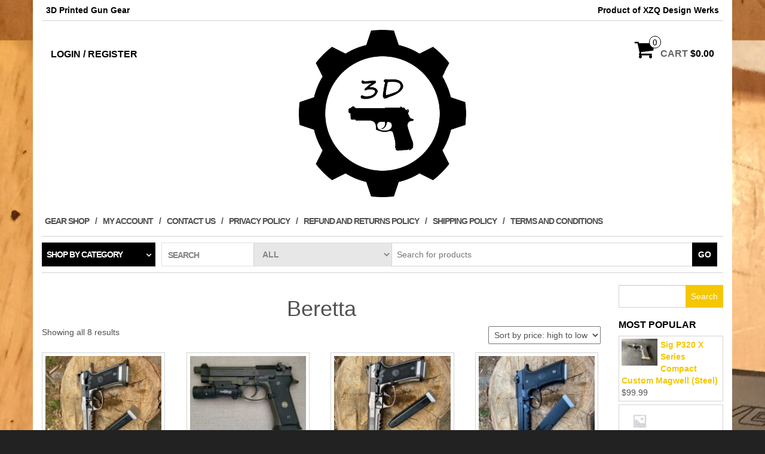

--- FILE ---
content_type: text/html; charset=UTF-8
request_url: https://3dprintedgungear.com/product-category/beretta/
body_size: 12378
content:
<!DOCTYPE html>
<html lang="en-US">
	<head>
		<meta http-equiv="content-type" content="text/html; charset=UTF-8" />
		<meta http-equiv="X-UA-Compatible" content="IE=edge">
		<meta name="viewport" content="width=device-width, initial-scale=1.0">
		<link rel="pingback" href="https://3dprintedgungear.com/xmlrpc.php" />
		<title>Beretta &#8211; 3D Printed Gun Gear</title>
<meta name='robots' content='max-image-preview:large' />
	<style>img:is([sizes="auto" i], [sizes^="auto," i]) { contain-intrinsic-size: 3000px 1500px }</style>
	<link rel="alternate" type="application/rss+xml" title="3D Printed Gun Gear &raquo; Feed" href="https://3dprintedgungear.com/feed/" />
<link rel="alternate" type="application/rss+xml" title="3D Printed Gun Gear &raquo; Comments Feed" href="https://3dprintedgungear.com/comments/feed/" />
<link rel="alternate" type="application/rss+xml" title="3D Printed Gun Gear &raquo; Beretta Category Feed" href="https://3dprintedgungear.com/product-category/beretta/feed/" />
<script type="text/javascript">
/* <![CDATA[ */
window._wpemojiSettings = {"baseUrl":"https:\/\/s.w.org\/images\/core\/emoji\/16.0.1\/72x72\/","ext":".png","svgUrl":"https:\/\/s.w.org\/images\/core\/emoji\/16.0.1\/svg\/","svgExt":".svg","source":{"concatemoji":"https:\/\/3dprintedgungear.com\/wp-includes\/js\/wp-emoji-release.min.js?ver=6.8.3"}};
/*! This file is auto-generated */
!function(s,n){var o,i,e;function c(e){try{var t={supportTests:e,timestamp:(new Date).valueOf()};sessionStorage.setItem(o,JSON.stringify(t))}catch(e){}}function p(e,t,n){e.clearRect(0,0,e.canvas.width,e.canvas.height),e.fillText(t,0,0);var t=new Uint32Array(e.getImageData(0,0,e.canvas.width,e.canvas.height).data),a=(e.clearRect(0,0,e.canvas.width,e.canvas.height),e.fillText(n,0,0),new Uint32Array(e.getImageData(0,0,e.canvas.width,e.canvas.height).data));return t.every(function(e,t){return e===a[t]})}function u(e,t){e.clearRect(0,0,e.canvas.width,e.canvas.height),e.fillText(t,0,0);for(var n=e.getImageData(16,16,1,1),a=0;a<n.data.length;a++)if(0!==n.data[a])return!1;return!0}function f(e,t,n,a){switch(t){case"flag":return n(e,"\ud83c\udff3\ufe0f\u200d\u26a7\ufe0f","\ud83c\udff3\ufe0f\u200b\u26a7\ufe0f")?!1:!n(e,"\ud83c\udde8\ud83c\uddf6","\ud83c\udde8\u200b\ud83c\uddf6")&&!n(e,"\ud83c\udff4\udb40\udc67\udb40\udc62\udb40\udc65\udb40\udc6e\udb40\udc67\udb40\udc7f","\ud83c\udff4\u200b\udb40\udc67\u200b\udb40\udc62\u200b\udb40\udc65\u200b\udb40\udc6e\u200b\udb40\udc67\u200b\udb40\udc7f");case"emoji":return!a(e,"\ud83e\udedf")}return!1}function g(e,t,n,a){var r="undefined"!=typeof WorkerGlobalScope&&self instanceof WorkerGlobalScope?new OffscreenCanvas(300,150):s.createElement("canvas"),o=r.getContext("2d",{willReadFrequently:!0}),i=(o.textBaseline="top",o.font="600 32px Arial",{});return e.forEach(function(e){i[e]=t(o,e,n,a)}),i}function t(e){var t=s.createElement("script");t.src=e,t.defer=!0,s.head.appendChild(t)}"undefined"!=typeof Promise&&(o="wpEmojiSettingsSupports",i=["flag","emoji"],n.supports={everything:!0,everythingExceptFlag:!0},e=new Promise(function(e){s.addEventListener("DOMContentLoaded",e,{once:!0})}),new Promise(function(t){var n=function(){try{var e=JSON.parse(sessionStorage.getItem(o));if("object"==typeof e&&"number"==typeof e.timestamp&&(new Date).valueOf()<e.timestamp+604800&&"object"==typeof e.supportTests)return e.supportTests}catch(e){}return null}();if(!n){if("undefined"!=typeof Worker&&"undefined"!=typeof OffscreenCanvas&&"undefined"!=typeof URL&&URL.createObjectURL&&"undefined"!=typeof Blob)try{var e="postMessage("+g.toString()+"("+[JSON.stringify(i),f.toString(),p.toString(),u.toString()].join(",")+"));",a=new Blob([e],{type:"text/javascript"}),r=new Worker(URL.createObjectURL(a),{name:"wpTestEmojiSupports"});return void(r.onmessage=function(e){c(n=e.data),r.terminate(),t(n)})}catch(e){}c(n=g(i,f,p,u))}t(n)}).then(function(e){for(var t in e)n.supports[t]=e[t],n.supports.everything=n.supports.everything&&n.supports[t],"flag"!==t&&(n.supports.everythingExceptFlag=n.supports.everythingExceptFlag&&n.supports[t]);n.supports.everythingExceptFlag=n.supports.everythingExceptFlag&&!n.supports.flag,n.DOMReady=!1,n.readyCallback=function(){n.DOMReady=!0}}).then(function(){return e}).then(function(){var e;n.supports.everything||(n.readyCallback(),(e=n.source||{}).concatemoji?t(e.concatemoji):e.wpemoji&&e.twemoji&&(t(e.twemoji),t(e.wpemoji)))}))}((window,document),window._wpemojiSettings);
/* ]]> */
</script>
<link rel='stylesheet' id='stripe-main-styles-css' href='https://3dprintedgungear.com/wp-content/mu-plugins/vendor/godaddy/mwc-core/assets/css/stripe-settings.css' type='text/css' media='all' />
<link rel='stylesheet' id='godaddy-payments-payinperson-main-styles-css' href='https://3dprintedgungear.com/wp-content/mu-plugins/vendor/godaddy/mwc-core/assets/css/pay-in-person-method.css' type='text/css' media='all' />
<style id='wp-emoji-styles-inline-css' type='text/css'>

	img.wp-smiley, img.emoji {
		display: inline !important;
		border: none !important;
		box-shadow: none !important;
		height: 1em !important;
		width: 1em !important;
		margin: 0 0.07em !important;
		vertical-align: -0.1em !important;
		background: none !important;
		padding: 0 !important;
	}
</style>
<link rel='stylesheet' id='wp-block-library-css' href='https://3dprintedgungear.com/wp-includes/css/dist/block-library/style.min.css?ver=6.8.3' type='text/css' media='all' />
<style id='classic-theme-styles-inline-css' type='text/css'>
/*! This file is auto-generated */
.wp-block-button__link{color:#fff;background-color:#32373c;border-radius:9999px;box-shadow:none;text-decoration:none;padding:calc(.667em + 2px) calc(1.333em + 2px);font-size:1.125em}.wp-block-file__button{background:#32373c;color:#fff;text-decoration:none}
</style>
<link rel='stylesheet' id='font-awesome-css' href='https://3dprintedgungear.com/wp-content/plugins/contact-widgets/assets/css/font-awesome.min.css?ver=4.7.0' type='text/css' media='all' />
<style id='font-awesome-inline-css' type='text/css'>
[data-font="FontAwesome"]:before {font-family: 'FontAwesome' !important;content: attr(data-icon) !important;speak: none !important;font-weight: normal !important;font-variant: normal !important;text-transform: none !important;line-height: 1 !important;font-style: normal !important;-webkit-font-smoothing: antialiased !important;-moz-osx-font-smoothing: grayscale !important;}
</style>
<style id='global-styles-inline-css' type='text/css'>
:root{--wp--preset--aspect-ratio--square: 1;--wp--preset--aspect-ratio--4-3: 4/3;--wp--preset--aspect-ratio--3-4: 3/4;--wp--preset--aspect-ratio--3-2: 3/2;--wp--preset--aspect-ratio--2-3: 2/3;--wp--preset--aspect-ratio--16-9: 16/9;--wp--preset--aspect-ratio--9-16: 9/16;--wp--preset--color--black: #000000;--wp--preset--color--cyan-bluish-gray: #abb8c3;--wp--preset--color--white: #ffffff;--wp--preset--color--pale-pink: #f78da7;--wp--preset--color--vivid-red: #cf2e2e;--wp--preset--color--luminous-vivid-orange: #ff6900;--wp--preset--color--luminous-vivid-amber: #fcb900;--wp--preset--color--light-green-cyan: #7bdcb5;--wp--preset--color--vivid-green-cyan: #00d084;--wp--preset--color--pale-cyan-blue: #8ed1fc;--wp--preset--color--vivid-cyan-blue: #0693e3;--wp--preset--color--vivid-purple: #9b51e0;--wp--preset--gradient--vivid-cyan-blue-to-vivid-purple: linear-gradient(135deg,rgba(6,147,227,1) 0%,rgb(155,81,224) 100%);--wp--preset--gradient--light-green-cyan-to-vivid-green-cyan: linear-gradient(135deg,rgb(122,220,180) 0%,rgb(0,208,130) 100%);--wp--preset--gradient--luminous-vivid-amber-to-luminous-vivid-orange: linear-gradient(135deg,rgba(252,185,0,1) 0%,rgba(255,105,0,1) 100%);--wp--preset--gradient--luminous-vivid-orange-to-vivid-red: linear-gradient(135deg,rgba(255,105,0,1) 0%,rgb(207,46,46) 100%);--wp--preset--gradient--very-light-gray-to-cyan-bluish-gray: linear-gradient(135deg,rgb(238,238,238) 0%,rgb(169,184,195) 100%);--wp--preset--gradient--cool-to-warm-spectrum: linear-gradient(135deg,rgb(74,234,220) 0%,rgb(151,120,209) 20%,rgb(207,42,186) 40%,rgb(238,44,130) 60%,rgb(251,105,98) 80%,rgb(254,248,76) 100%);--wp--preset--gradient--blush-light-purple: linear-gradient(135deg,rgb(255,206,236) 0%,rgb(152,150,240) 100%);--wp--preset--gradient--blush-bordeaux: linear-gradient(135deg,rgb(254,205,165) 0%,rgb(254,45,45) 50%,rgb(107,0,62) 100%);--wp--preset--gradient--luminous-dusk: linear-gradient(135deg,rgb(255,203,112) 0%,rgb(199,81,192) 50%,rgb(65,88,208) 100%);--wp--preset--gradient--pale-ocean: linear-gradient(135deg,rgb(255,245,203) 0%,rgb(182,227,212) 50%,rgb(51,167,181) 100%);--wp--preset--gradient--electric-grass: linear-gradient(135deg,rgb(202,248,128) 0%,rgb(113,206,126) 100%);--wp--preset--gradient--midnight: linear-gradient(135deg,rgb(2,3,129) 0%,rgb(40,116,252) 100%);--wp--preset--font-size--small: 13px;--wp--preset--font-size--medium: 20px;--wp--preset--font-size--large: 36px;--wp--preset--font-size--x-large: 42px;--wp--preset--spacing--20: 0.44rem;--wp--preset--spacing--30: 0.67rem;--wp--preset--spacing--40: 1rem;--wp--preset--spacing--50: 1.5rem;--wp--preset--spacing--60: 2.25rem;--wp--preset--spacing--70: 3.38rem;--wp--preset--spacing--80: 5.06rem;--wp--preset--shadow--natural: 6px 6px 9px rgba(0, 0, 0, 0.2);--wp--preset--shadow--deep: 12px 12px 50px rgba(0, 0, 0, 0.4);--wp--preset--shadow--sharp: 6px 6px 0px rgba(0, 0, 0, 0.2);--wp--preset--shadow--outlined: 6px 6px 0px -3px rgba(255, 255, 255, 1), 6px 6px rgba(0, 0, 0, 1);--wp--preset--shadow--crisp: 6px 6px 0px rgba(0, 0, 0, 1);}:where(.is-layout-flex){gap: 0.5em;}:where(.is-layout-grid){gap: 0.5em;}body .is-layout-flex{display: flex;}.is-layout-flex{flex-wrap: wrap;align-items: center;}.is-layout-flex > :is(*, div){margin: 0;}body .is-layout-grid{display: grid;}.is-layout-grid > :is(*, div){margin: 0;}:where(.wp-block-columns.is-layout-flex){gap: 2em;}:where(.wp-block-columns.is-layout-grid){gap: 2em;}:where(.wp-block-post-template.is-layout-flex){gap: 1.25em;}:where(.wp-block-post-template.is-layout-grid){gap: 1.25em;}.has-black-color{color: var(--wp--preset--color--black) !important;}.has-cyan-bluish-gray-color{color: var(--wp--preset--color--cyan-bluish-gray) !important;}.has-white-color{color: var(--wp--preset--color--white) !important;}.has-pale-pink-color{color: var(--wp--preset--color--pale-pink) !important;}.has-vivid-red-color{color: var(--wp--preset--color--vivid-red) !important;}.has-luminous-vivid-orange-color{color: var(--wp--preset--color--luminous-vivid-orange) !important;}.has-luminous-vivid-amber-color{color: var(--wp--preset--color--luminous-vivid-amber) !important;}.has-light-green-cyan-color{color: var(--wp--preset--color--light-green-cyan) !important;}.has-vivid-green-cyan-color{color: var(--wp--preset--color--vivid-green-cyan) !important;}.has-pale-cyan-blue-color{color: var(--wp--preset--color--pale-cyan-blue) !important;}.has-vivid-cyan-blue-color{color: var(--wp--preset--color--vivid-cyan-blue) !important;}.has-vivid-purple-color{color: var(--wp--preset--color--vivid-purple) !important;}.has-black-background-color{background-color: var(--wp--preset--color--black) !important;}.has-cyan-bluish-gray-background-color{background-color: var(--wp--preset--color--cyan-bluish-gray) !important;}.has-white-background-color{background-color: var(--wp--preset--color--white) !important;}.has-pale-pink-background-color{background-color: var(--wp--preset--color--pale-pink) !important;}.has-vivid-red-background-color{background-color: var(--wp--preset--color--vivid-red) !important;}.has-luminous-vivid-orange-background-color{background-color: var(--wp--preset--color--luminous-vivid-orange) !important;}.has-luminous-vivid-amber-background-color{background-color: var(--wp--preset--color--luminous-vivid-amber) !important;}.has-light-green-cyan-background-color{background-color: var(--wp--preset--color--light-green-cyan) !important;}.has-vivid-green-cyan-background-color{background-color: var(--wp--preset--color--vivid-green-cyan) !important;}.has-pale-cyan-blue-background-color{background-color: var(--wp--preset--color--pale-cyan-blue) !important;}.has-vivid-cyan-blue-background-color{background-color: var(--wp--preset--color--vivid-cyan-blue) !important;}.has-vivid-purple-background-color{background-color: var(--wp--preset--color--vivid-purple) !important;}.has-black-border-color{border-color: var(--wp--preset--color--black) !important;}.has-cyan-bluish-gray-border-color{border-color: var(--wp--preset--color--cyan-bluish-gray) !important;}.has-white-border-color{border-color: var(--wp--preset--color--white) !important;}.has-pale-pink-border-color{border-color: var(--wp--preset--color--pale-pink) !important;}.has-vivid-red-border-color{border-color: var(--wp--preset--color--vivid-red) !important;}.has-luminous-vivid-orange-border-color{border-color: var(--wp--preset--color--luminous-vivid-orange) !important;}.has-luminous-vivid-amber-border-color{border-color: var(--wp--preset--color--luminous-vivid-amber) !important;}.has-light-green-cyan-border-color{border-color: var(--wp--preset--color--light-green-cyan) !important;}.has-vivid-green-cyan-border-color{border-color: var(--wp--preset--color--vivid-green-cyan) !important;}.has-pale-cyan-blue-border-color{border-color: var(--wp--preset--color--pale-cyan-blue) !important;}.has-vivid-cyan-blue-border-color{border-color: var(--wp--preset--color--vivid-cyan-blue) !important;}.has-vivid-purple-border-color{border-color: var(--wp--preset--color--vivid-purple) !important;}.has-vivid-cyan-blue-to-vivid-purple-gradient-background{background: var(--wp--preset--gradient--vivid-cyan-blue-to-vivid-purple) !important;}.has-light-green-cyan-to-vivid-green-cyan-gradient-background{background: var(--wp--preset--gradient--light-green-cyan-to-vivid-green-cyan) !important;}.has-luminous-vivid-amber-to-luminous-vivid-orange-gradient-background{background: var(--wp--preset--gradient--luminous-vivid-amber-to-luminous-vivid-orange) !important;}.has-luminous-vivid-orange-to-vivid-red-gradient-background{background: var(--wp--preset--gradient--luminous-vivid-orange-to-vivid-red) !important;}.has-very-light-gray-to-cyan-bluish-gray-gradient-background{background: var(--wp--preset--gradient--very-light-gray-to-cyan-bluish-gray) !important;}.has-cool-to-warm-spectrum-gradient-background{background: var(--wp--preset--gradient--cool-to-warm-spectrum) !important;}.has-blush-light-purple-gradient-background{background: var(--wp--preset--gradient--blush-light-purple) !important;}.has-blush-bordeaux-gradient-background{background: var(--wp--preset--gradient--blush-bordeaux) !important;}.has-luminous-dusk-gradient-background{background: var(--wp--preset--gradient--luminous-dusk) !important;}.has-pale-ocean-gradient-background{background: var(--wp--preset--gradient--pale-ocean) !important;}.has-electric-grass-gradient-background{background: var(--wp--preset--gradient--electric-grass) !important;}.has-midnight-gradient-background{background: var(--wp--preset--gradient--midnight) !important;}.has-small-font-size{font-size: var(--wp--preset--font-size--small) !important;}.has-medium-font-size{font-size: var(--wp--preset--font-size--medium) !important;}.has-large-font-size{font-size: var(--wp--preset--font-size--large) !important;}.has-x-large-font-size{font-size: var(--wp--preset--font-size--x-large) !important;}
:where(.wp-block-post-template.is-layout-flex){gap: 1.25em;}:where(.wp-block-post-template.is-layout-grid){gap: 1.25em;}
:where(.wp-block-columns.is-layout-flex){gap: 2em;}:where(.wp-block-columns.is-layout-grid){gap: 2em;}
:root :where(.wp-block-pullquote){font-size: 1.5em;line-height: 1.6;}
</style>
<link rel='stylesheet' id='woocommerce-layout-css' href='https://3dprintedgungear.com/wp-content/plugins/woocommerce/assets/css/woocommerce-layout.css?ver=10.4.3' type='text/css' media='all' />
<link rel='stylesheet' id='woocommerce-smallscreen-css' href='https://3dprintedgungear.com/wp-content/plugins/woocommerce/assets/css/woocommerce-smallscreen.css?ver=10.4.3' type='text/css' media='only screen and (max-width: 768px)' />
<link rel='stylesheet' id='woocommerce-general-css' href='https://3dprintedgungear.com/wp-content/plugins/woocommerce/assets/css/woocommerce.css?ver=10.4.3' type='text/css' media='all' />
<style id='woocommerce-inline-inline-css' type='text/css'>
.woocommerce form .form-row .required { visibility: visible; }
</style>
<link rel='stylesheet' id='wp-components-css' href='https://3dprintedgungear.com/wp-includes/css/dist/components/style.min.css?ver=6.8.3' type='text/css' media='all' />
<link rel='stylesheet' id='godaddy-styles-css' href='https://3dprintedgungear.com/wp-content/mu-plugins/vendor/wpex/godaddy-launch/includes/Dependencies/GoDaddy/Styles/build/latest.css?ver=2.0.2' type='text/css' media='all' />
<link rel='stylesheet' id='yith-quick-view-css' href='https://3dprintedgungear.com/wp-content/plugins/yith-woocommerce-quick-view/assets/css/yith-quick-view.css?ver=2.10.0' type='text/css' media='all' />
<style id='yith-quick-view-inline-css' type='text/css'>

				#yith-quick-view-modal .yith-quick-view-overlay{background:rgba( 0, 0, 0, 0.8)}
				#yith-quick-view-modal .yith-wcqv-main{background:#ffffff;}
				#yith-quick-view-close{color:#cdcdcd;}
				#yith-quick-view-close:hover{color:#ff0000;}
</style>
<link rel='stylesheet' id='bootstrap-css' href='https://3dprintedgungear.com/wp-content/themes/maxstore/css/bootstrap.css?ver=3.3.4' type='text/css' media='all' />
<link rel='stylesheet' id='maxstore-stylesheet-css' href='https://3dprintedgungear.com/wp-content/themes/maxstore/style.css?ver=1.5.2' type='text/css' media='all' />
<link rel='stylesheet' id='wpcw-css' href='https://3dprintedgungear.com/wp-content/plugins/contact-widgets/assets/css/style.min.css?ver=1.0.1' type='text/css' media='all' />
<script type="text/javascript" src="https://3dprintedgungear.com/wp-includes/js/jquery/jquery.min.js?ver=3.7.1" id="jquery-core-js"></script>
<script type="text/javascript" src="https://3dprintedgungear.com/wp-includes/js/jquery/jquery-migrate.min.js?ver=3.4.1" id="jquery-migrate-js"></script>
<script type="text/javascript" src="https://3dprintedgungear.com/wp-content/plugins/woocommerce/assets/js/jquery-blockui/jquery.blockUI.min.js?ver=2.7.0-wc.10.4.3" id="wc-jquery-blockui-js" defer="defer" data-wp-strategy="defer"></script>
<script type="text/javascript" id="wc-add-to-cart-js-extra">
/* <![CDATA[ */
var wc_add_to_cart_params = {"ajax_url":"\/wp-admin\/admin-ajax.php","wc_ajax_url":"\/?wc-ajax=%%endpoint%%","i18n_view_cart":"View cart","cart_url":"https:\/\/3dprintedgungear.com\/cart\/","is_cart":"","cart_redirect_after_add":"no"};
/* ]]> */
</script>
<script type="text/javascript" src="https://3dprintedgungear.com/wp-content/plugins/woocommerce/assets/js/frontend/add-to-cart.min.js?ver=10.4.3" id="wc-add-to-cart-js" defer="defer" data-wp-strategy="defer"></script>
<script type="text/javascript" src="https://3dprintedgungear.com/wp-content/plugins/woocommerce/assets/js/js-cookie/js.cookie.min.js?ver=2.1.4-wc.10.4.3" id="wc-js-cookie-js" defer="defer" data-wp-strategy="defer"></script>
<script type="text/javascript" id="woocommerce-js-extra">
/* <![CDATA[ */
var woocommerce_params = {"ajax_url":"\/wp-admin\/admin-ajax.php","wc_ajax_url":"\/?wc-ajax=%%endpoint%%","i18n_password_show":"Show password","i18n_password_hide":"Hide password"};
/* ]]> */
</script>
<script type="text/javascript" src="https://3dprintedgungear.com/wp-content/plugins/woocommerce/assets/js/frontend/woocommerce.min.js?ver=10.4.3" id="woocommerce-js" defer="defer" data-wp-strategy="defer"></script>
<script type="text/javascript" src="https://3dprintedgungear.com/wp-content/themes/maxstore/js/bootstrap.js?ver=3.3.4" id="bootstrap-js"></script>
<script type="text/javascript" src="https://3dprintedgungear.com/wp-content/themes/maxstore/js/customscript.js?ver=1.5.2" id="maxstore-theme-js-js"></script>
<link rel="https://api.w.org/" href="https://3dprintedgungear.com/wp-json/" /><link rel="alternate" title="JSON" type="application/json" href="https://3dprintedgungear.com/wp-json/wp/v2/product_cat/54" /><link rel="EditURI" type="application/rsd+xml" title="RSD" href="https://3dprintedgungear.com/xmlrpc.php?rsd" />
<meta name="generator" content="WordPress 6.8.3" />
<meta name="generator" content="WooCommerce 10.4.3" />
	<noscript><style>.woocommerce-product-gallery{ opacity: 1 !important; }</style></noscript>
	<style type="text/css">.recentcomments a{display:inline !important;padding:0 !important;margin:0 !important;}</style><link rel="icon" href="https://3dprintedgungear.com/wp-content/uploads/2020/06/cropped-3D-Gun-Gear-Logo-4-32x32.png" sizes="32x32" />
<link rel="icon" href="https://3dprintedgungear.com/wp-content/uploads/2020/06/cropped-3D-Gun-Gear-Logo-4-192x192.png" sizes="192x192" />
<link rel="apple-touch-icon" href="https://3dprintedgungear.com/wp-content/uploads/2020/06/cropped-3D-Gun-Gear-Logo-4-180x180.png" />
<meta name="msapplication-TileImage" content="https://3dprintedgungear.com/wp-content/uploads/2020/06/cropped-3D-Gun-Gear-Logo-4-270x270.png" />
<style id="kirki-inline-styles">.rsrc-header-text a{color:#222;}h2.site-desc, h3.site-desc{color:#5da927;}body{background-image:url("https://3dprintedgungear.com/wp-content/uploads/2016/11/IMG_0781.jpg");background-position:center center;}</style>	</head>
	<body id="blog" class="archive tax-product_cat term-beretta term-54 wp-theme-maxstore theme-maxstore woocommerce woocommerce-page woocommerce-no-js">
            <a class="skip-link screen-reader-text" href="#site-content">Skip to the content</a>
<div class="container rsrc-container" role="main">
	 
			<div class="top-section row"> 
			<div class="top-infobox text-left col-xs-6">
				3D Printed Gun Gear 
			</div> 
			<div class="top-infobox text-right col-xs-6">
				Product of XZQ Design Werks 
			</div>               
		</div>
		<div class="row" >
				<header id="site-header" class="col-sm-4 hidden-xs rsrc-header text-center col-sm-push-4" role="banner"> 
							<div class="rsrc-header-img">
					<a href="https://3dprintedgungear.com/"><img src="https://3dprintedgungear.com/wp-content/uploads/2020/06/3D-Gun-Gear-Logo-4.png" title="3D Printed Gun Gear" /></a>
				</div>
			   
		</header> 
		<div class="header-login col-sm-4 col-xs-4 col-sm-pull-4"> 
												<a href="https://3dprintedgungear.com/my-account/" title="Login / Register">Login / Register</a>
				 
					</div>
				 
			<div class="header-cart text-right col-sm-4 col-xs-8">
							<div class="header-cart-inner">
					
				<a class="cart-contents text-right" href="https://3dprintedgungear.com/cart/" title="View your shopping cart">
					<i class="fa fa-shopping-cart"><span class="count">0</span></i><span class="amount-title hidden-sm hidden-xs">Cart </span><span class="amount-cart">&#036;0.00</span> 
				</a>
								<ul class="site-header-cart menu list-unstyled">
					<li>
						<div class="widget woocommerce widget_shopping_cart"><div class="widget_shopping_cart_content"></div></div>					</li>
				</ul>
			</div>
						</div>
			</div>
		<div class="rsrc-top-menu row" >
		<nav id="site-navigation" class="navbar navbar-inverse" role="navigation">

			<div class="navbar-header">
				<button type="button" class="navbar-toggle" data-toggle="collapse" data-target=".navbar-1-collapse">
					<span class="sr-only">Toggle navigation</span>
					<span class="icon-bar"></span>
					<span class="icon-bar"></span>
					<span class="icon-bar"></span>
				</button>
				<header class="visible-xs-block" role="banner"> 
											<div class="rsrc-header-img menu-img text-left">
							<a href="https://3dprintedgungear.com/"><img src="https://3dprintedgungear.com/wp-content/uploads/2020/06/3D-Gun-Gear-Logo-4.png" title="3D Printed Gun Gear" /></a>
						</div>
					   
				</header>
			</div>
			<div class="collapse navbar-collapse navbar-1-collapse"><ul id="menu-primary-menu" class="nav navbar-nav"><li id="menu-item-116" class="menu-item menu-item-type-post_type menu-item-object-page menu-item-home menu-item-116"><a title="Gear Shop" href="https://3dprintedgungear.com/">Gear Shop</a></li>
<li id="menu-item-115" class="menu-item menu-item-type-post_type menu-item-object-page menu-item-115"><a title="My Account" href="https://3dprintedgungear.com/my-account/">My Account</a></li>
<li id="menu-item-18076" class="menu-item menu-item-type-post_type menu-item-object-page menu-item-18076"><a title="Contact Us" href="https://3dprintedgungear.com/contact-us/">Contact Us</a></li>
<li id="menu-item-35109" class="menu-item menu-item-type-post_type menu-item-object-page menu-item-35109"><a title="Privacy Policy" href="https://3dprintedgungear.com/privacy-policy/">Privacy Policy</a></li>
<li id="menu-item-35110" class="menu-item menu-item-type-post_type menu-item-object-page menu-item-35110"><a title="Refund and Returns Policy" href="https://3dprintedgungear.com/refund_returns/">Refund and Returns Policy</a></li>
<li id="menu-item-35115" class="menu-item menu-item-type-post_type menu-item-object-page menu-item-35115"><a title="Shipping Policy" href="https://3dprintedgungear.com/shipping-policy/">Shipping Policy</a></li>
<li id="menu-item-35118" class="menu-item menu-item-type-post_type menu-item-object-page menu-item-35118"><a title="Terms and Conditions" href="https://3dprintedgungear.com/terms-and-conditions/">Terms and Conditions</a></li>
</ul></div>		</nav>
	</div>
		 
		<div class="header-line-search row hidden-xs">
	<div class="header-categories col-md-2">
		<ul class="accordion list-unstyled" id="view-all-guides">
			<li class="accordion-group list-unstyled">
				<a class="accordion-toggle" data-toggle="collapse" data-parent="#view-all-guides" href="#collapseOne">Shop by category</a>
				<div id="collapseOne" class="accordion-body collapse">
					<div class="accordion-inner">
						<ul class="list-unstyled">
								<li class="cat-item cat-item-54 current-cat"><a aria-current="page" href="https://3dprintedgungear.com/product-category/beretta/">Beretta</a> (8)
</li>
	<li class="cat-item cat-item-36"><a href="https://3dprintedgungear.com/product-category/legion/">Legion</a> (12)
</li>
	<li class="cat-item cat-item-34"><a href="https://3dprintedgungear.com/product-category/legion-sao/">Legion SAO</a> (7)
</li>
	<li class="cat-item cat-item-49"><a href="https://3dprintedgungear.com/product-category/service/">Service</a> (2)
</li>
	<li class="cat-item cat-item-50"><a href="https://3dprintedgungear.com/product-category/sig-p220/">Sig P220</a> (4)
</li>
	<li class="cat-item cat-item-28"><a href="https://3dprintedgungear.com/product-category/sig-p226/">Sig P226</a> (11)
</li>
	<li class="cat-item cat-item-35"><a href="https://3dprintedgungear.com/product-category/sig-p229/">Sig P229</a> (7)
</li>
	<li class="cat-item cat-item-33"><a href="https://3dprintedgungear.com/product-category/sig-p320/">Sig P320</a> (2)
</li>
	<li class="cat-item cat-item-30"><a href="https://3dprintedgungear.com/product-category/sig-x-series/">Sig X Series</a> (10)
</li>
						</ul>
					</div>
				</div>
			</li>
		</ul >
    </div>
	    <div class="header-search-form col-md-10">
		<div class="header-search-title col-sm-2 col-xs-3">
			Search		</div>
		<form role="search" method="get" action="https://3dprintedgungear.com/">
			<select class="col-sm-3 col-xs-3" name="product_cat">
				<option value="">All</option> 
				<option value="beretta">Beretta (8)</option><option value="legion">Legion (12)</option><option value="legion-sao">Legion SAO (7)</option><option value="service">Service (2)</option><option value="sig-p220">Sig P220 (4)</option><option value="sig-p226">Sig P226 (11)</option><option value="sig-p229">Sig P229 (7)</option><option value="sig-p320">Sig P320 (2)</option><option value="sig-x-series">Sig X Series (10)</option>			</select>
			<input type="hidden" name="post_type" value="product" />
			<input class="col-sm-7 col-xs-6" name="s" type="text" placeholder="Search for products"/>
			<button type="submit">Go</button>
		</form>
    </div>
	 
</div>	        <div id="site-content" ></div>
    


<!-- start content container -->
<div class="row rsrc-content">

		

    <div class="col-md-10 rsrc-main">
        <div class="woocommerce">
						
			
				<h1 class="page-title">Beretta</h1>

			
			
			
				<div class="woocommerce-notices-wrapper"></div><p class="woocommerce-result-count" role="alert" aria-relevant="all" data-is-sorted-by="true">
	Showing all 8 results<span class="screen-reader-text">Sorted by price: high to low</span></p>
<form class="woocommerce-ordering" method="get">
		<select
		name="orderby"
		class="orderby"
					aria-label="Shop order"
			>
					<option value="popularity" >Sort by popularity</option>
					<option value="rating" >Sort by average rating</option>
					<option value="date" >Sort by latest</option>
					<option value="price" >Sort by price: low to high</option>
					<option value="price-desc"  selected='selected'>Sort by price: high to low</option>
			</select>
	<input type="hidden" name="paged" value="1" />
	</form>

				<ul class="products columns-4">

																					<li class="product type-product post-29845 status-publish first instock product_cat-beretta has-post-thumbnail shipping-taxable purchasable product-type-variable has-default-attributes">
	<a href="https://3dprintedgungear.com/product/beretta-92x-performance-magwell-stainless-steel/" class="woocommerce-LoopProduct-link woocommerce-loop-product__link"><img width="200" height="150" src="https://3dprintedgungear.com/wp-content/uploads/2021/08/9xp-tun-200x150.jpg" class="attachment-woocommerce_thumbnail size-woocommerce_thumbnail" alt="Beretta 92X Performance Magwell (Steel)" decoding="async" srcset="https://3dprintedgungear.com/wp-content/uploads/2021/08/9xp-tun-200x150.jpg 200w, https://3dprintedgungear.com/wp-content/uploads/2021/08/9xp-tun-300x225.jpg 300w, https://3dprintedgungear.com/wp-content/uploads/2021/08/9xp-tun-1024x768.jpg 1024w, https://3dprintedgungear.com/wp-content/uploads/2021/08/9xp-tun-768x576.jpg 768w, https://3dprintedgungear.com/wp-content/uploads/2021/08/9xp-tun-1536x1152.jpg 1536w, https://3dprintedgungear.com/wp-content/uploads/2021/08/9xp-tun-2048x1536.jpg 2048w, https://3dprintedgungear.com/wp-content/uploads/2021/08/9xp-tun-600x450.jpg 600w" sizes="(max-width: 200px) 100vw, 200px" /><h2 class="woocommerce-loop-product__title">Beretta 92X Performance Magwell (Steel)</h2>
	<span class="price"><span class="woocommerce-Price-amount amount"><bdi><span class="woocommerce-Price-currencySymbol">&#36;</span>99.99</bdi></span></span>
</a><a href="https://3dprintedgungear.com/product/beretta-92x-performance-magwell-stainless-steel/" aria-describedby="woocommerce_loop_add_to_cart_link_describedby_29845" data-quantity="1" class="button product_type_variable add_to_cart_button" data-product_id="29845" data-product_sku="" aria-label="Select options for &ldquo;Beretta 92X Performance Magwell (Steel)&rdquo;" rel="nofollow" data-product_price="99.99" data-product_name="Beretta 92X Performance Magwell (Steel)" data-google_product_id="">Select options</a>	<span id="woocommerce_loop_add_to_cart_link_describedby_29845" class="screen-reader-text">
		This product has multiple variants. The options may be chosen on the product page	</span>
<a href="#" class="button yith-wcqv-button" data-product_id="29845">Quick View</a></li>
																	<li class="product type-product post-25845 status-publish instock product_cat-beretta has-post-thumbnail shipping-taxable purchasable product-type-variable has-default-attributes">
	<a href="https://3dprintedgungear.com/product/beretta-92-magwell-stainless-steel/" class="woocommerce-LoopProduct-link woocommerce-loop-product__link"><img width="200" height="150" src="https://3dprintedgungear.com/wp-content/uploads/2020/05/92-f-200x150.jpg" class="attachment-woocommerce_thumbnail size-woocommerce_thumbnail" alt="Beretta 92 Magwell (Steel)" decoding="async" /><h2 class="woocommerce-loop-product__title">Beretta 92 Magwell (Steel)</h2>
	<span class="price"><span class="woocommerce-Price-amount amount"><bdi><span class="woocommerce-Price-currencySymbol">&#36;</span>99.99</bdi></span></span>
</a><a href="https://3dprintedgungear.com/product/beretta-92-magwell-stainless-steel/" aria-describedby="woocommerce_loop_add_to_cart_link_describedby_25845" data-quantity="1" class="button product_type_variable add_to_cart_button" data-product_id="25845" data-product_sku="" aria-label="Select options for &ldquo;Beretta 92 Magwell (Steel)&rdquo;" rel="nofollow" data-product_price="99.99" data-product_name="Beretta 92 Magwell (Steel)" data-google_product_id="">Select options</a>	<span id="woocommerce_loop_add_to_cart_link_describedby_25845" class="screen-reader-text">
		This product has multiple variants. The options may be chosen on the product page	</span>
<a href="#" class="button yith-wcqv-button" data-product_id="25845">Quick View</a></li>
																	<li class="product type-product post-31743 status-publish instock product_cat-beretta has-post-thumbnail shipping-taxable purchasable product-type-variable has-default-attributes">
	<a href="https://3dprintedgungear.com/product/beretta-92x-performance-carry-magwell-stainless-steel/" class="woocommerce-LoopProduct-link woocommerce-loop-product__link"><img width="200" height="150" src="https://3dprintedgungear.com/wp-content/uploads/2021/08/92xp-c-200x150.jpg" class="attachment-woocommerce_thumbnail size-woocommerce_thumbnail" alt="Beretta 92X Performance Carry Magwell (Steel)" decoding="async" srcset="https://3dprintedgungear.com/wp-content/uploads/2021/08/92xp-c-200x150.jpg 200w, https://3dprintedgungear.com/wp-content/uploads/2021/08/92xp-c-300x225.jpg 300w, https://3dprintedgungear.com/wp-content/uploads/2021/08/92xp-c-1024x768.jpg 1024w, https://3dprintedgungear.com/wp-content/uploads/2021/08/92xp-c-768x576.jpg 768w, https://3dprintedgungear.com/wp-content/uploads/2021/08/92xp-c-1536x1152.jpg 1536w, https://3dprintedgungear.com/wp-content/uploads/2021/08/92xp-c-2048x1536.jpg 2048w, https://3dprintedgungear.com/wp-content/uploads/2021/08/92xp-c-600x450.jpg 600w" sizes="(max-width: 200px) 100vw, 200px" /><h2 class="woocommerce-loop-product__title">Beretta 92X Performance Carry Magwell (Steel)</h2>
	<span class="price"><span class="woocommerce-Price-amount amount"><bdi><span class="woocommerce-Price-currencySymbol">&#36;</span>89.99</bdi></span></span>
</a><a href="https://3dprintedgungear.com/product/beretta-92x-performance-carry-magwell-stainless-steel/" aria-describedby="woocommerce_loop_add_to_cart_link_describedby_31743" data-quantity="1" class="button product_type_variable add_to_cart_button" data-product_id="31743" data-product_sku="" aria-label="Select options for &ldquo;Beretta 92X Performance Carry Magwell (Steel)&rdquo;" rel="nofollow" data-product_price="89.99" data-product_name="Beretta 92X Performance Carry Magwell (Steel)" data-google_product_id="">Select options</a>	<span id="woocommerce_loop_add_to_cart_link_describedby_31743" class="screen-reader-text">
		This product has multiple variants. The options may be chosen on the product page	</span>
<a href="#" class="button yith-wcqv-button" data-product_id="31743">Quick View</a></li>
																	<li class="product type-product post-26232 status-publish last instock product_cat-beretta has-post-thumbnail shipping-taxable purchasable product-type-variable has-default-attributes">
	<a href="https://3dprintedgungear.com/product/beretta-92-carry-magwell-stainless-steel/" class="woocommerce-LoopProduct-link woocommerce-loop-product__link"><img width="200" height="150" src="https://3dprintedgungear.com/wp-content/uploads/2021/08/92xc3-200x150.jpg" class="attachment-woocommerce_thumbnail size-woocommerce_thumbnail" alt="Beretta 92 Carry Magwell (Steel)" decoding="async" loading="lazy" srcset="https://3dprintedgungear.com/wp-content/uploads/2021/08/92xc3-200x150.jpg 200w, https://3dprintedgungear.com/wp-content/uploads/2021/08/92xc3-300x225.jpg 300w, https://3dprintedgungear.com/wp-content/uploads/2021/08/92xc3-1024x768.jpg 1024w, https://3dprintedgungear.com/wp-content/uploads/2021/08/92xc3-768x576.jpg 768w, https://3dprintedgungear.com/wp-content/uploads/2021/08/92xc3-1536x1152.jpg 1536w, https://3dprintedgungear.com/wp-content/uploads/2021/08/92xc3-2048x1536.jpg 2048w, https://3dprintedgungear.com/wp-content/uploads/2021/08/92xc3-600x450.jpg 600w" sizes="auto, (max-width: 200px) 100vw, 200px" /><h2 class="woocommerce-loop-product__title">Beretta 92 Carry Magwell (Steel)</h2>
	<span class="price"><span class="woocommerce-Price-amount amount"><bdi><span class="woocommerce-Price-currencySymbol">&#36;</span>89.99</bdi></span></span>
</a><a href="https://3dprintedgungear.com/product/beretta-92-carry-magwell-stainless-steel/" aria-describedby="woocommerce_loop_add_to_cart_link_describedby_26232" data-quantity="1" class="button product_type_variable add_to_cart_button" data-product_id="26232" data-product_sku="" aria-label="Select options for &ldquo;Beretta 92 Carry Magwell (Steel)&rdquo;" rel="nofollow" data-product_price="89.99" data-product_name="Beretta 92 Carry Magwell (Steel)" data-google_product_id="">Select options</a>	<span id="woocommerce_loop_add_to_cart_link_describedby_26232" class="screen-reader-text">
		This product has multiple variants. The options may be chosen on the product page	</span>
<a href="#" class="button yith-wcqv-button" data-product_id="26232">Quick View</a></li>
																	<li class="product type-product post-53997 status-publish first instock product_cat-beretta product_cat-legion-sao product_cat-sig-p226 product_cat-sig-x-series has-post-thumbnail shipping-taxable purchasable product-type-simple">
	<a href="https://3dprintedgungear.com/product/spinger-precion-extention/" class="woocommerce-LoopProduct-link woocommerce-loop-product__link"><img width="200" height="150" src="https://3dprintedgungear.com/wp-content/uploads/2026/01/IMG_0574-200x150.jpeg" class="attachment-woocommerce_thumbnail size-woocommerce_thumbnail" alt="Spinger Precion Extention" decoding="async" loading="lazy" /><h2 class="woocommerce-loop-product__title">Spinger Precion Extention</h2>
	<span class="price"><span class="woocommerce-Price-amount amount"><bdi><span class="woocommerce-Price-currencySymbol">&#36;</span>35.00</bdi></span></span>
</a><a href="/product-category/beretta/?add-to-cart=53997" aria-describedby="woocommerce_loop_add_to_cart_link_describedby_53997" data-quantity="1" class="button product_type_simple add_to_cart_button ajax_add_to_cart" data-product_id="53997" data-product_sku="" aria-label="Add to cart: &ldquo;Spinger Precion Extention&rdquo;" rel="nofollow" data-success_message="&ldquo;Spinger Precion Extention&rdquo; has been added to your cart" data-product_price="35" data-product_name="Spinger Precion Extention" data-google_product_id="" role="button">Add to cart</a>	<span id="woocommerce_loop_add_to_cart_link_describedby_53997" class="screen-reader-text">
			</span>
<a href="#" class="button yith-wcqv-button" data-product_id="53997">Quick View</a></li>
																	<li class="product type-product post-52934 status-publish instock product_cat-beretta product_cat-legion product_cat-legion-sao product_cat-sig-p226 product_cat-sig-x-series has-post-thumbnail shipping-taxable purchasable product-type-simple">
	<a href="https://3dprintedgungear.com/product/base-plate-for-magwells-brass/" class="woocommerce-LoopProduct-link woocommerce-loop-product__link"><img width="200" height="150" src="https://3dprintedgungear.com/wp-content/uploads/2025/10/IMG_0527-200x150.jpeg" class="attachment-woocommerce_thumbnail size-woocommerce_thumbnail" alt="Base plate for Magwells (Brass)" decoding="async" loading="lazy" /><h2 class="woocommerce-loop-product__title">Base plate for Magwells (Brass)</h2>
	<span class="price"><span class="woocommerce-Price-amount amount"><bdi><span class="woocommerce-Price-currencySymbol">&#36;</span>20.99</bdi></span></span>
</a><a href="/product-category/beretta/?add-to-cart=52934" aria-describedby="woocommerce_loop_add_to_cart_link_describedby_52934" data-quantity="1" class="button product_type_simple add_to_cart_button ajax_add_to_cart" data-product_id="52934" data-product_sku="" aria-label="Add to cart: &ldquo;Base plate for Magwells (Brass)&rdquo;" rel="nofollow" data-success_message="&ldquo;Base plate for Magwells (Brass)&rdquo; has been added to your cart" data-product_price="20.99" data-product_name="Base plate for Magwells (Brass)" data-google_product_id="" role="button">Add to cart</a>	<span id="woocommerce_loop_add_to_cart_link_describedby_52934" class="screen-reader-text">
			</span>
<a href="#" class="button yith-wcqv-button" data-product_id="52934">Quick View</a></li>
																	<li class="product type-product post-52933 status-publish instock product_cat-beretta product_cat-legion product_cat-legion-sao product_cat-sig-p226 product_cat-sig-x-series has-post-thumbnail shipping-taxable purchasable product-type-simple">
	<a href="https://3dprintedgungear.com/product/base-plate-for-magwells-round-hole-aluminum/" class="woocommerce-LoopProduct-link woocommerce-loop-product__link"><img width="200" height="150" src="https://3dprintedgungear.com/wp-content/uploads/2025/10/IMG_0526-200x150.jpeg" class="attachment-woocommerce_thumbnail size-woocommerce_thumbnail" alt="Base plate for Magwells Round hole (Aluminum)" decoding="async" loading="lazy" /><h2 class="woocommerce-loop-product__title">Base plate for Magwells Round hole (Aluminum)</h2>
	<span class="price"><span class="woocommerce-Price-amount amount"><bdi><span class="woocommerce-Price-currencySymbol">&#36;</span>16.99</bdi></span></span>
</a><a href="/product-category/beretta/?add-to-cart=52933" aria-describedby="woocommerce_loop_add_to_cart_link_describedby_52933" data-quantity="1" class="button product_type_simple add_to_cart_button ajax_add_to_cart" data-product_id="52933" data-product_sku="" aria-label="Add to cart: &ldquo;Base plate for Magwells Round hole (Aluminum)&rdquo;" rel="nofollow" data-success_message="&ldquo;Base plate for Magwells Round hole (Aluminum)&rdquo; has been added to your cart" data-product_price="16.99" data-product_name="Base plate for Magwells Round hole (Aluminum)" data-google_product_id="" role="button">Add to cart</a>	<span id="woocommerce_loop_add_to_cart_link_describedby_52933" class="screen-reader-text">
			</span>
<a href="#" class="button yith-wcqv-button" data-product_id="52933">Quick View</a></li>
																	<li class="product type-product post-52932 status-publish last instock product_cat-beretta product_cat-legion product_cat-legion-sao product_cat-sig-p226 product_cat-sig-x-series has-post-thumbnail shipping-taxable purchasable product-type-simple">
	<a href="https://3dprintedgungear.com/product/base-plate-for-magwells-square-notch-aluminum/" class="woocommerce-LoopProduct-link woocommerce-loop-product__link"><img width="200" height="150" src="https://3dprintedgungear.com/wp-content/uploads/2025/10/IMG_0525-200x150.jpeg" class="attachment-woocommerce_thumbnail size-woocommerce_thumbnail" alt="Base plate for Magwells Square notch (Aluminum)" decoding="async" loading="lazy" /><h2 class="woocommerce-loop-product__title">Base plate for Magwells Square notch (Aluminum)</h2>
	<span class="price"><span class="woocommerce-Price-amount amount"><bdi><span class="woocommerce-Price-currencySymbol">&#36;</span>16.99</bdi></span></span>
</a><a href="/product-category/beretta/?add-to-cart=52932" aria-describedby="woocommerce_loop_add_to_cart_link_describedby_52932" data-quantity="1" class="button product_type_simple add_to_cart_button ajax_add_to_cart" data-product_id="52932" data-product_sku="" aria-label="Add to cart: &ldquo;Base plate for Magwells Square notch (Aluminum)&rdquo;" rel="nofollow" data-success_message="&ldquo;Base plate for Magwells Square notch (Aluminum)&rdquo; has been added to your cart" data-product_price="16.99" data-product_name="Base plate for Magwells Square notch (Aluminum)" data-google_product_id="" role="button">Add to cart</a>	<span id="woocommerce_loop_add_to_cart_link_describedby_52932" class="screen-reader-text">
			</span>
<a href="#" class="button yith-wcqv-button" data-product_id="52932">Quick View</a></li>
									
				</ul>

				
				        </div>
    </div><!-- /#content -->      

			<aside id="sidebar" class="col-md-2 rsrc-right" role="complementary">
		<aside id="search-2" class="widget widget_search"><form role="search" method="get" id="searchform" class="searchform" action="https://3dprintedgungear.com/">
				<div>
					<label class="screen-reader-text" for="s">Search for:</label>
					<input type="text" value="" name="s" id="s" />
					<input type="submit" id="searchsubmit" value="Search" />
				</div>
			</form></aside><aside id="woocommerce_top_rated_products-2" class="widget woocommerce widget_top_rated_products"><h3 class="widget-title">Most Popular</h3><ul class="product_list_widget"><li>
	
	<a href="https://3dprintedgungear.com/product/sig-p320-x-series-compact-custom-magwell-stainless-steel/">
		<img width="200" height="150" src="https://3dprintedgungear.com/wp-content/uploads/2022/01/C1A4DABF-BB00-4F59-BFC5-410A21ABCD74-200x150.jpeg" class="attachment-woocommerce_thumbnail size-woocommerce_thumbnail" alt="Sig P320 X Series Compact Custom Magwell (Steel)" decoding="async" loading="lazy" srcset="https://3dprintedgungear.com/wp-content/uploads/2022/01/C1A4DABF-BB00-4F59-BFC5-410A21ABCD74-200x150.jpeg 200w, https://3dprintedgungear.com/wp-content/uploads/2022/01/C1A4DABF-BB00-4F59-BFC5-410A21ABCD74-300x225.jpeg 300w, https://3dprintedgungear.com/wp-content/uploads/2022/01/C1A4DABF-BB00-4F59-BFC5-410A21ABCD74-1024x768.jpeg 1024w, https://3dprintedgungear.com/wp-content/uploads/2022/01/C1A4DABF-BB00-4F59-BFC5-410A21ABCD74-768x576.jpeg 768w, https://3dprintedgungear.com/wp-content/uploads/2022/01/C1A4DABF-BB00-4F59-BFC5-410A21ABCD74-1536x1152.jpeg 1536w, https://3dprintedgungear.com/wp-content/uploads/2022/01/C1A4DABF-BB00-4F59-BFC5-410A21ABCD74-2048x1536.jpeg 2048w, https://3dprintedgungear.com/wp-content/uploads/2022/01/C1A4DABF-BB00-4F59-BFC5-410A21ABCD74-600x450.jpeg 600w" sizes="auto, (max-width: 200px) 100vw, 200px" />		<span class="product-title">Sig P320 X Series Compact Custom Magwell (Steel)</span>
	</a>

				
	<span class="woocommerce-Price-amount amount"><bdi><span class="woocommerce-Price-currencySymbol">&#36;</span>99.99</bdi></span>
	</li>
<li>
	
	<a href="https://3dprintedgungear.com/product/p220-p226-p229-aluminum-grip-modification/">
		<img width="200" height="150" src="https://3dprintedgungear.com/wp-content/uploads/woocommerce-placeholder-200x150.png" class="woocommerce-placeholder wp-post-image" alt="Placeholder" decoding="async" loading="lazy" />		<span class="product-title">P220/P226/P229 Aluminum Grip Modification</span>
	</a>

				
	<span class="woocommerce-Price-amount amount"><bdi><span class="woocommerce-Price-currencySymbol">&#36;</span>79.99</bdi></span>
	</li>
<li>
	
	<a href="https://3dprintedgungear.com/product/matrix-precision-p226-magwell-steel/">
		<img width="200" height="150" src="https://3dprintedgungear.com/wp-content/uploads/woocommerce-placeholder-200x150.png" class="woocommerce-placeholder wp-post-image" alt="Placeholder" decoding="async" loading="lazy" />		<span class="product-title">Matrix Precision P226 Magwell (Steel)</span>
	</a>

				
	<span class="woocommerce-Price-amount amount"><bdi><span class="woocommerce-Price-currencySymbol">&#36;</span>99.99</bdi></span>
	</li>
<li>
	
	<a href="https://3dprintedgungear.com/product/p226-228-229-reduced-slide-release/">
		<img width="200" height="150" src="https://3dprintedgungear.com/wp-content/uploads/2024/04/IMG_0156-200x150.jpeg" class="attachment-woocommerce_thumbnail size-woocommerce_thumbnail" alt="P226/228/229 Reduced Slide Release" decoding="async" loading="lazy" srcset="https://3dprintedgungear.com/wp-content/uploads/2024/04/IMG_0156-200x150.jpeg 200w, https://3dprintedgungear.com/wp-content/uploads/2024/04/IMG_0156-300x225.jpeg 300w, https://3dprintedgungear.com/wp-content/uploads/2024/04/IMG_0156-1024x768.jpeg 1024w, https://3dprintedgungear.com/wp-content/uploads/2024/04/IMG_0156-768x576.jpeg 768w, https://3dprintedgungear.com/wp-content/uploads/2024/04/IMG_0156-1536x1152.jpeg 1536w, https://3dprintedgungear.com/wp-content/uploads/2024/04/IMG_0156-2048x1536.jpeg 2048w, https://3dprintedgungear.com/wp-content/uploads/2024/04/IMG_0156-600x450.jpeg 600w" sizes="auto, (max-width: 200px) 100vw, 200px" />		<span class="product-title">P226/228/229 Reduced Slide Release</span>
	</a>

				
	<span class="woocommerce-Price-amount amount"><bdi><span class="woocommerce-Price-currencySymbol">&#36;</span>35.99</bdi></span>
	</li>
<li>
	
	<a href="https://3dprintedgungear.com/product/beretta-92x-performance-carry-magwell-stainless-steel/">
		<img width="200" height="150" src="https://3dprintedgungear.com/wp-content/uploads/2021/08/92xp-c-200x150.jpg" class="attachment-woocommerce_thumbnail size-woocommerce_thumbnail" alt="Beretta 92X Performance Carry Magwell (Steel)" decoding="async" loading="lazy" srcset="https://3dprintedgungear.com/wp-content/uploads/2021/08/92xp-c-200x150.jpg 200w, https://3dprintedgungear.com/wp-content/uploads/2021/08/92xp-c-300x225.jpg 300w, https://3dprintedgungear.com/wp-content/uploads/2021/08/92xp-c-1024x768.jpg 1024w, https://3dprintedgungear.com/wp-content/uploads/2021/08/92xp-c-768x576.jpg 768w, https://3dprintedgungear.com/wp-content/uploads/2021/08/92xp-c-1536x1152.jpg 1536w, https://3dprintedgungear.com/wp-content/uploads/2021/08/92xp-c-2048x1536.jpg 2048w, https://3dprintedgungear.com/wp-content/uploads/2021/08/92xp-c-600x450.jpg 600w" sizes="auto, (max-width: 200px) 100vw, 200px" />		<span class="product-title">Beretta 92X Performance Carry Magwell (Steel)</span>
	</a>

				
	<span class="woocommerce-Price-amount amount"><bdi><span class="woocommerce-Price-currencySymbol">&#36;</span>89.99</bdi></span>
	</li>
</ul></aside><aside id="woocommerce_product_categories-2" class="widget woocommerce widget_product_categories"><h3 class="widget-title">Categories</h3><ul class="product-categories"><li class="cat-item cat-item-54 current-cat"><a href="https://3dprintedgungear.com/product-category/beretta/">Beretta</a></li>
<li class="cat-item cat-item-36"><a href="https://3dprintedgungear.com/product-category/legion/">Legion</a></li>
<li class="cat-item cat-item-34"><a href="https://3dprintedgungear.com/product-category/legion-sao/">Legion SAO</a></li>
<li class="cat-item cat-item-49"><a href="https://3dprintedgungear.com/product-category/service/">Service</a></li>
<li class="cat-item cat-item-50"><a href="https://3dprintedgungear.com/product-category/sig-p220/">Sig P220</a></li>
<li class="cat-item cat-item-28"><a href="https://3dprintedgungear.com/product-category/sig-p226/">Sig P226</a></li>
<li class="cat-item cat-item-35"><a href="https://3dprintedgungear.com/product-category/sig-p229/">Sig P229</a></li>
<li class="cat-item cat-item-33"><a href="https://3dprintedgungear.com/product-category/sig-p320/">Sig P320</a></li>
<li class="cat-item cat-item-59"><a href="https://3dprintedgungear.com/product-category/sig-stock-magazines/">Sig Stock Magazines</a></li>
<li class="cat-item cat-item-30"><a href="https://3dprintedgungear.com/product-category/sig-x-series/">Sig X Series</a></li>
<li class="cat-item cat-item-27"><a href="https://3dprintedgungear.com/product-category/uncategorized/">Uncategorized</a></li>
</ul></aside><aside id="wpcw_social-6" class="widget wpcw-widgets wpcw-widget-social"><ul><li class="no-label"><a href="https://www.facebook.com/3dprintedgungear" target="_blank" title="Visit 3D Printed Gun Gear on Facebook"><span class="fa fa-2x fa-facebook"></span></a></li><li class="no-label"><a href="https://www.instagram.com/3dprintedgungear.com2846/" target="_blank" title="Visit 3D Printed Gun Gear on RSS feed"><span class="fa fa-2x fa-rss"></span></a></li></ul></aside><aside id="recent-comments-2" class="widget widget_recent_comments"><h3 class="widget-title">Recent Comments</h3><ul id="recentcomments"></ul></aside><aside id="search-2" class="widget widget_search"><form role="search" method="get" id="searchform" class="searchform" action="https://3dprintedgungear.com/">
				<div>
					<label class="screen-reader-text" for="s">Search for:</label>
					<input type="text" value="" name="s" id="s" />
					<input type="submit" id="searchsubmit" value="Search" />
				</div>
			</form></aside><aside id="woocommerce_top_rated_products-2" class="widget woocommerce widget_top_rated_products"><h3 class="widget-title">Most Popular</h3><ul class="product_list_widget"><li>
	
	<a href="https://3dprintedgungear.com/product/sig-p320-x-series-compact-custom-magwell-stainless-steel/">
		<img width="200" height="150" src="https://3dprintedgungear.com/wp-content/uploads/2022/01/C1A4DABF-BB00-4F59-BFC5-410A21ABCD74-200x150.jpeg" class="attachment-woocommerce_thumbnail size-woocommerce_thumbnail" alt="Sig P320 X Series Compact Custom Magwell (Steel)" decoding="async" loading="lazy" srcset="https://3dprintedgungear.com/wp-content/uploads/2022/01/C1A4DABF-BB00-4F59-BFC5-410A21ABCD74-200x150.jpeg 200w, https://3dprintedgungear.com/wp-content/uploads/2022/01/C1A4DABF-BB00-4F59-BFC5-410A21ABCD74-300x225.jpeg 300w, https://3dprintedgungear.com/wp-content/uploads/2022/01/C1A4DABF-BB00-4F59-BFC5-410A21ABCD74-1024x768.jpeg 1024w, https://3dprintedgungear.com/wp-content/uploads/2022/01/C1A4DABF-BB00-4F59-BFC5-410A21ABCD74-768x576.jpeg 768w, https://3dprintedgungear.com/wp-content/uploads/2022/01/C1A4DABF-BB00-4F59-BFC5-410A21ABCD74-1536x1152.jpeg 1536w, https://3dprintedgungear.com/wp-content/uploads/2022/01/C1A4DABF-BB00-4F59-BFC5-410A21ABCD74-2048x1536.jpeg 2048w, https://3dprintedgungear.com/wp-content/uploads/2022/01/C1A4DABF-BB00-4F59-BFC5-410A21ABCD74-600x450.jpeg 600w" sizes="auto, (max-width: 200px) 100vw, 200px" />		<span class="product-title">Sig P320 X Series Compact Custom Magwell (Steel)</span>
	</a>

				
	<span class="woocommerce-Price-amount amount"><bdi><span class="woocommerce-Price-currencySymbol">&#36;</span>99.99</bdi></span>
	</li>
<li>
	
	<a href="https://3dprintedgungear.com/product/p220-p226-p229-aluminum-grip-modification/">
		<img width="200" height="150" src="https://3dprintedgungear.com/wp-content/uploads/woocommerce-placeholder-200x150.png" class="woocommerce-placeholder wp-post-image" alt="Placeholder" decoding="async" loading="lazy" />		<span class="product-title">P220/P226/P229 Aluminum Grip Modification</span>
	</a>

				
	<span class="woocommerce-Price-amount amount"><bdi><span class="woocommerce-Price-currencySymbol">&#36;</span>79.99</bdi></span>
	</li>
<li>
	
	<a href="https://3dprintedgungear.com/product/matrix-precision-p226-magwell-steel/">
		<img width="200" height="150" src="https://3dprintedgungear.com/wp-content/uploads/woocommerce-placeholder-200x150.png" class="woocommerce-placeholder wp-post-image" alt="Placeholder" decoding="async" loading="lazy" />		<span class="product-title">Matrix Precision P226 Magwell (Steel)</span>
	</a>

				
	<span class="woocommerce-Price-amount amount"><bdi><span class="woocommerce-Price-currencySymbol">&#36;</span>99.99</bdi></span>
	</li>
<li>
	
	<a href="https://3dprintedgungear.com/product/p226-228-229-reduced-slide-release/">
		<img width="200" height="150" src="https://3dprintedgungear.com/wp-content/uploads/2024/04/IMG_0156-200x150.jpeg" class="attachment-woocommerce_thumbnail size-woocommerce_thumbnail" alt="P226/228/229 Reduced Slide Release" decoding="async" loading="lazy" srcset="https://3dprintedgungear.com/wp-content/uploads/2024/04/IMG_0156-200x150.jpeg 200w, https://3dprintedgungear.com/wp-content/uploads/2024/04/IMG_0156-300x225.jpeg 300w, https://3dprintedgungear.com/wp-content/uploads/2024/04/IMG_0156-1024x768.jpeg 1024w, https://3dprintedgungear.com/wp-content/uploads/2024/04/IMG_0156-768x576.jpeg 768w, https://3dprintedgungear.com/wp-content/uploads/2024/04/IMG_0156-1536x1152.jpeg 1536w, https://3dprintedgungear.com/wp-content/uploads/2024/04/IMG_0156-2048x1536.jpeg 2048w, https://3dprintedgungear.com/wp-content/uploads/2024/04/IMG_0156-600x450.jpeg 600w" sizes="auto, (max-width: 200px) 100vw, 200px" />		<span class="product-title">P226/228/229 Reduced Slide Release</span>
	</a>

				
	<span class="woocommerce-Price-amount amount"><bdi><span class="woocommerce-Price-currencySymbol">&#36;</span>35.99</bdi></span>
	</li>
<li>
	
	<a href="https://3dprintedgungear.com/product/beretta-92x-performance-carry-magwell-stainless-steel/">
		<img width="200" height="150" src="https://3dprintedgungear.com/wp-content/uploads/2021/08/92xp-c-200x150.jpg" class="attachment-woocommerce_thumbnail size-woocommerce_thumbnail" alt="Beretta 92X Performance Carry Magwell (Steel)" decoding="async" loading="lazy" srcset="https://3dprintedgungear.com/wp-content/uploads/2021/08/92xp-c-200x150.jpg 200w, https://3dprintedgungear.com/wp-content/uploads/2021/08/92xp-c-300x225.jpg 300w, https://3dprintedgungear.com/wp-content/uploads/2021/08/92xp-c-1024x768.jpg 1024w, https://3dprintedgungear.com/wp-content/uploads/2021/08/92xp-c-768x576.jpg 768w, https://3dprintedgungear.com/wp-content/uploads/2021/08/92xp-c-1536x1152.jpg 1536w, https://3dprintedgungear.com/wp-content/uploads/2021/08/92xp-c-2048x1536.jpg 2048w, https://3dprintedgungear.com/wp-content/uploads/2021/08/92xp-c-600x450.jpg 600w" sizes="auto, (max-width: 200px) 100vw, 200px" />		<span class="product-title">Beretta 92X Performance Carry Magwell (Steel)</span>
	</a>

				
	<span class="woocommerce-Price-amount amount"><bdi><span class="woocommerce-Price-currencySymbol">&#36;</span>89.99</bdi></span>
	</li>
</ul></aside><aside id="woocommerce_product_categories-2" class="widget woocommerce widget_product_categories"><h3 class="widget-title">Categories</h3><ul class="product-categories"><li class="cat-item cat-item-54 current-cat"><a href="https://3dprintedgungear.com/product-category/beretta/">Beretta</a></li>
<li class="cat-item cat-item-36"><a href="https://3dprintedgungear.com/product-category/legion/">Legion</a></li>
<li class="cat-item cat-item-34"><a href="https://3dprintedgungear.com/product-category/legion-sao/">Legion SAO</a></li>
<li class="cat-item cat-item-49"><a href="https://3dprintedgungear.com/product-category/service/">Service</a></li>
<li class="cat-item cat-item-50"><a href="https://3dprintedgungear.com/product-category/sig-p220/">Sig P220</a></li>
<li class="cat-item cat-item-28"><a href="https://3dprintedgungear.com/product-category/sig-p226/">Sig P226</a></li>
<li class="cat-item cat-item-35"><a href="https://3dprintedgungear.com/product-category/sig-p229/">Sig P229</a></li>
<li class="cat-item cat-item-33"><a href="https://3dprintedgungear.com/product-category/sig-p320/">Sig P320</a></li>
<li class="cat-item cat-item-59"><a href="https://3dprintedgungear.com/product-category/sig-stock-magazines/">Sig Stock Magazines</a></li>
<li class="cat-item cat-item-30"><a href="https://3dprintedgungear.com/product-category/sig-x-series/">Sig X Series</a></li>
<li class="cat-item cat-item-27"><a href="https://3dprintedgungear.com/product-category/uncategorized/">Uncategorized</a></li>
</ul></aside>	</aside>

</div>
<!-- end content container -->

  				
	<div id="content-footer-section" class="row clearfix">    				
		<div id="wpcw_social-3" class="widget wpcw-widgets wpcw-widget-social col-md-3"><ul><li class="no-label"><a href="https://3dprintedgungear.com/feed/" target="_blank" title="Visit 3D Printed Gun Gear on RSS feed"><span class="fa fa-2x fa-rss"></span></a></li><li class="no-label"><a href="https://www.facebook.com/profile.php?id=100013286178620" target="_blank" title="Visit 3D Printed Gun Gear on Facebook"><span class="fa fa-2x fa-facebook"></span></a></li></ul></div>  				
	</div>		
         
<footer id="colophon" class="rsrc-footer" role="contentinfo">                
	<div class="row rsrc-author-credits">                                       
		<div class="text-center">
			Proudly powered by <a href="https://wordpress.org/">WordPress</a>			<span class="sep"> | </span>
			Theme: <a href="https://themes4wp.com/theme/maxstore" title="Free WooCommerce WordPress Theme">MaxStore</a> by Themes4WP		</div>
	</div>    
</footer>
<div id="back-top">  
	<a href="#top">
		<span></span>
	</a>
</div>
</div>
<!-- end main container -->
<script type="speculationrules">
{"prefetch":[{"source":"document","where":{"and":[{"href_matches":"\/*"},{"not":{"href_matches":["\/wp-*.php","\/wp-admin\/*","\/wp-content\/uploads\/*","\/wp-content\/*","\/wp-content\/plugins\/*","\/wp-content\/themes\/maxstore\/*","\/*\\?(.+)"]}},{"not":{"selector_matches":"a[rel~=\"nofollow\"]"}},{"not":{"selector_matches":".no-prefetch, .no-prefetch a"}}]},"eagerness":"conservative"}]}
</script>

<div id="yith-quick-view-modal" class="yith-quick-view yith-modal">
	<div class="yith-quick-view-overlay"></div>
	<div id=""class="yith-wcqv-wrapper">
		<div class="yith-wcqv-main">
			<div class="yith-wcqv-head">
				<a href="#" class="yith-quick-view-close">
                    <svg xmlns="http://www.w3.org/2000/svg" fill="none" viewBox="0 0 24 24" stroke-width="1.5" stroke="currentColor" class="size-6">
                        <path stroke-linecap="round" stroke-linejoin="round" d="M6 18 18 6M6 6l12 12" />
                    </svg>
                </a>
			</div>
			<div id="yith-quick-view-content" class="yith-quick-view-content woocommerce single-product"></div>
		</div>
	</div>
</div>
	<script type='text/javascript'>
		(function () {
			var c = document.body.className;
			c = c.replace(/woocommerce-no-js/, 'woocommerce-js');
			document.body.className = c;
		})();
	</script>
	
<div id="photoswipe-fullscreen-dialog" class="pswp" tabindex="-1" role="dialog" aria-modal="true" aria-hidden="true" aria-label="Full screen image">
	<div class="pswp__bg"></div>
	<div class="pswp__scroll-wrap">
		<div class="pswp__container">
			<div class="pswp__item"></div>
			<div class="pswp__item"></div>
			<div class="pswp__item"></div>
		</div>
		<div class="pswp__ui pswp__ui--hidden">
			<div class="pswp__top-bar">
				<div class="pswp__counter"></div>
				<button class="pswp__button pswp__button--zoom" aria-label="Zoom in/out"></button>
				<button class="pswp__button pswp__button--fs" aria-label="Toggle fullscreen"></button>
				<button class="pswp__button pswp__button--share" aria-label="Share"></button>
				<button class="pswp__button pswp__button--close" aria-label="Close (Esc)"></button>
				<div class="pswp__preloader">
					<div class="pswp__preloader__icn">
						<div class="pswp__preloader__cut">
							<div class="pswp__preloader__donut"></div>
						</div>
					</div>
				</div>
			</div>
			<div class="pswp__share-modal pswp__share-modal--hidden pswp__single-tap">
				<div class="pswp__share-tooltip"></div>
			</div>
			<button class="pswp__button pswp__button--arrow--left" aria-label="Previous (arrow left)"></button>
			<button class="pswp__button pswp__button--arrow--right" aria-label="Next (arrow right)"></button>
			<div class="pswp__caption">
				<div class="pswp__caption__center"></div>
			</div>
		</div>
	</div>
</div>
<script type="text/template" id="tmpl-variation-template">
	<div class="woocommerce-variation-description">{{{ data.variation.variation_description }}}</div>
	<div class="woocommerce-variation-price">{{{ data.variation.price_html }}}</div>
	<div class="woocommerce-variation-availability">{{{ data.variation.availability_html }}}</div>
</script>
<script type="text/template" id="tmpl-unavailable-variation-template">
	<p role="alert">Sorry, this product is unavailable. Please choose a different combination.</p>
</script>
<link rel='stylesheet' id='wc-authnet-blocks-checkout-style-css' href='https://3dprintedgungear.com/wp-content/plugins/woo-authorize-net-gateway-aim/build/style-index.css?ver=e24aa2fa2b7649feaf7f' type='text/css' media='all' />
<link rel='stylesheet' id='wc-blocks-style-css' href='https://3dprintedgungear.com/wp-content/plugins/woocommerce/assets/client/blocks/wc-blocks.css?ver=wc-10.4.3' type='text/css' media='all' />
<link rel='stylesheet' id='photoswipe-css' href='https://3dprintedgungear.com/wp-content/plugins/woocommerce/assets/css/photoswipe/photoswipe.min.css?ver=10.4.3' type='text/css' media='all' />
<link rel='stylesheet' id='photoswipe-default-skin-css' href='https://3dprintedgungear.com/wp-content/plugins/woocommerce/assets/css/photoswipe/default-skin/default-skin.min.css?ver=10.4.3' type='text/css' media='all' />
<script type="text/javascript" id="pirate-forms-custom-spam-js-extra">
/* <![CDATA[ */
var pf = {"spam":{"label":"I'm human!","value":"30865e8041"}};
/* ]]> */
</script>
<script type="text/javascript" src="https://3dprintedgungear.com/wp-content/plugins/pirate-forms/public/js/custom-spam.js?ver=2.4.4" id="pirate-forms-custom-spam-js"></script>
<script type="text/javascript" id="yith-wcqv-frontend-js-extra">
/* <![CDATA[ */
var yith_qv = {"ajaxurl":"\/wp-admin\/admin-ajax.php","loader":"https:\/\/3dprintedgungear.com\/wp-content\/plugins\/yith-woocommerce-quick-view\/assets\/image\/qv-loader.gif","lang":"","is_mobile":""};
/* ]]> */
</script>
<script type="text/javascript" src="https://3dprintedgungear.com/wp-content/plugins/yith-woocommerce-quick-view/assets/js/frontend.min.js?ver=2.10.0" id="yith-wcqv-frontend-js"></script>
<script type="text/javascript" src="https://3dprintedgungear.com/wp-content/plugins/woocommerce/assets/js/sourcebuster/sourcebuster.min.js?ver=10.4.3" id="sourcebuster-js-js"></script>
<script type="text/javascript" id="wc-order-attribution-js-extra">
/* <![CDATA[ */
var wc_order_attribution = {"params":{"lifetime":1.0e-5,"session":30,"base64":false,"ajaxurl":"https:\/\/3dprintedgungear.com\/wp-admin\/admin-ajax.php","prefix":"wc_order_attribution_","allowTracking":true},"fields":{"source_type":"current.typ","referrer":"current_add.rf","utm_campaign":"current.cmp","utm_source":"current.src","utm_medium":"current.mdm","utm_content":"current.cnt","utm_id":"current.id","utm_term":"current.trm","utm_source_platform":"current.plt","utm_creative_format":"current.fmt","utm_marketing_tactic":"current.tct","session_entry":"current_add.ep","session_start_time":"current_add.fd","session_pages":"session.pgs","session_count":"udata.vst","user_agent":"udata.uag"}};
/* ]]> */
</script>
<script type="text/javascript" src="https://3dprintedgungear.com/wp-content/plugins/woocommerce/assets/js/frontend/order-attribution.min.js?ver=10.4.3" id="wc-order-attribution-js"></script>
<script type="text/javascript" id="wc-cart-fragments-js-extra">
/* <![CDATA[ */
var wc_cart_fragments_params = {"ajax_url":"\/wp-admin\/admin-ajax.php","wc_ajax_url":"\/?wc-ajax=%%endpoint%%","cart_hash_key":"wc_cart_hash_2b01c11e1552ec98a46b4d90608792e0","fragment_name":"wc_fragments_2b01c11e1552ec98a46b4d90608792e0","request_timeout":"5000"};
/* ]]> */
</script>
<script type="text/javascript" src="https://3dprintedgungear.com/wp-content/plugins/woocommerce/assets/js/frontend/cart-fragments.min.js?ver=10.4.3" id="wc-cart-fragments-js" defer="defer" data-wp-strategy="defer"></script>
<script type="text/javascript" src="https://3dprintedgungear.com/wp-includes/js/underscore.min.js?ver=1.13.7" id="underscore-js"></script>
<script type="text/javascript" id="wp-util-js-extra">
/* <![CDATA[ */
var _wpUtilSettings = {"ajax":{"url":"\/wp-admin\/admin-ajax.php"}};
/* ]]> */
</script>
<script type="text/javascript" src="https://3dprintedgungear.com/wp-includes/js/wp-util.min.js?ver=6.8.3" id="wp-util-js"></script>
<script type="text/javascript" id="wc-add-to-cart-variation-js-extra">
/* <![CDATA[ */
var wc_add_to_cart_variation_params = {"wc_ajax_url":"\/?wc-ajax=%%endpoint%%","i18n_no_matching_variations_text":"Sorry, no products matched your selection. Please choose a different combination.","i18n_make_a_selection_text":"Please select some product options before adding this product to your cart.","i18n_unavailable_text":"Sorry, this product is unavailable. Please choose a different combination.","i18n_reset_alert_text":"Your selection has been reset. Please select some product options before adding this product to your cart."};
/* ]]> */
</script>
<script type="text/javascript" src="https://3dprintedgungear.com/wp-content/plugins/woocommerce/assets/js/frontend/add-to-cart-variation.min.js?ver=10.4.3" id="wc-add-to-cart-variation-js" defer="defer" data-wp-strategy="defer"></script>
<script type="text/javascript" src="https://3dprintedgungear.com/wp-content/plugins/woocommerce/assets/js/photoswipe/photoswipe.min.js?ver=4.1.1-wc.10.4.3" id="wc-photoswipe-js" defer="defer" data-wp-strategy="defer"></script>
<script type="text/javascript" src="https://3dprintedgungear.com/wp-content/plugins/woocommerce/assets/js/photoswipe/photoswipe-ui-default.min.js?ver=4.1.1-wc.10.4.3" id="wc-photoswipe-ui-default-js" defer="defer" data-wp-strategy="defer"></script>
<script type="text/javascript" id="wc-single-product-js-extra">
/* <![CDATA[ */
var wc_single_product_params = {"i18n_required_rating_text":"Please select a rating","i18n_rating_options":["1 of 5 stars","2 of 5 stars","3 of 5 stars","4 of 5 stars","5 of 5 stars"],"i18n_product_gallery_trigger_text":"View full-screen image gallery","review_rating_required":"yes","flexslider":{"rtl":false,"animation":"slide","smoothHeight":true,"directionNav":false,"controlNav":"thumbnails","slideshow":false,"animationSpeed":500,"animationLoop":false,"allowOneSlide":false},"zoom_enabled":"","zoom_options":[],"photoswipe_enabled":"1","photoswipe_options":{"shareEl":false,"closeOnScroll":false,"history":false,"hideAnimationDuration":0,"showAnimationDuration":0},"flexslider_enabled":""};
/* ]]> */
</script>
<script type="text/javascript" src="https://3dprintedgungear.com/wp-content/plugins/woocommerce/assets/js/frontend/single-product.min.js?ver=10.4.3" id="wc-single-product-js" defer="defer" data-wp-strategy="defer"></script>
		<script>'undefined'=== typeof _trfq || (window._trfq = []);'undefined'=== typeof _trfd && (window._trfd=[]),
                _trfd.push({'tccl.baseHost':'secureserver.net'}),
                _trfd.push({'ap':'wpaas_v2'},
                    {'server':'24b7dcdb9b3e'},
                    {'pod':'c16-prod-p3-us-west-2'},
                                        {'xid':'3728620'},
                    {'wp':'6.8.3'},
                    {'php':'8.2.30'},
                    {'loggedin':'0'},
                    {'cdn':'1'},
                    {'builder':''},
                    {'theme':'maxstore'},
                    {'wds':'0'},
                    {'wp_alloptions_count':'683'},
                    {'wp_alloptions_bytes':'148669'},
                    {'gdl_coming_soon_page':'0'}
                    , {'appid':'286045'}                 );
            var trafficScript = document.createElement('script'); trafficScript.src = 'https://img1.wsimg.com/signals/js/clients/scc-c2/scc-c2.min.js'; window.document.head.appendChild(trafficScript);</script>
		<script>window.addEventListener('click', function (elem) { var _elem$target, _elem$target$dataset, _window, _window$_trfq; return (elem === null || elem === void 0 ? void 0 : (_elem$target = elem.target) === null || _elem$target === void 0 ? void 0 : (_elem$target$dataset = _elem$target.dataset) === null || _elem$target$dataset === void 0 ? void 0 : _elem$target$dataset.eid) && ((_window = window) === null || _window === void 0 ? void 0 : (_window$_trfq = _window._trfq) === null || _window$_trfq === void 0 ? void 0 : _window$_trfq.push(["cmdLogEvent", "click", elem.target.dataset.eid]));});</script>
		<script src='https://img1.wsimg.com/traffic-assets/js/tccl-tti.min.js' onload="window.tti.calculateTTI()"></script>
		</body>
</html>
